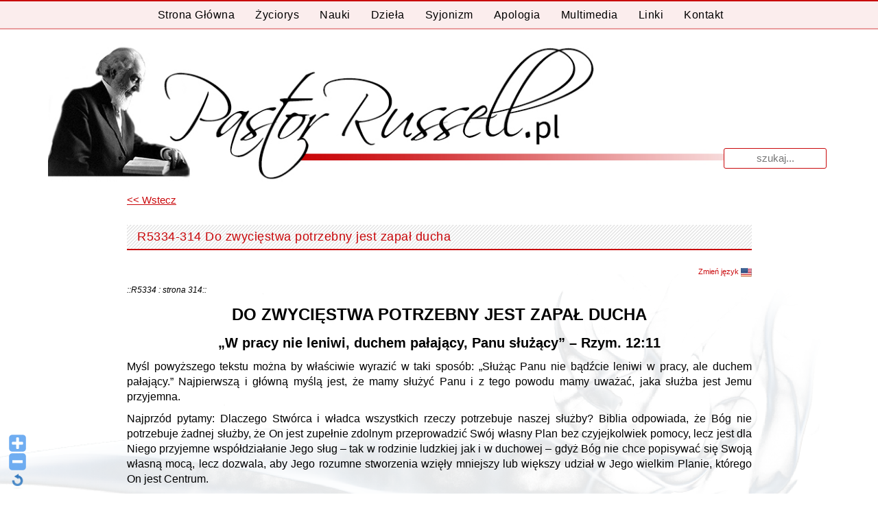

--- FILE ---
content_type: text/html; charset=UTF-8
request_url: http://test.pastorrussell.pl/przedruki-pl/r5334-314-do-zwyciestwa-potrzebny-jest-zapal-ducha/
body_size: 16233
content:
<!DOCTYPE html>
<html lang="pl-PL">
<head>
<meta charset="UTF-8">
<meta name="viewport" content="width=device-width, initial-scale=1">
<title>R5334-314 Do zwycięstwa potrzebny jest zapał ducha - Pastor Russell</title>
<link rel="profile" href="http://gmpg.org/xfn/11">
<link rel="pingback" href="http://test.pastorrussell.pl/xmlrpc.php">
<meta name='robots' content='index, follow, max-image-preview:large, max-snippet:-1, max-video-preview:-1' />

	<!-- This site is optimized with the Yoast SEO plugin v26.7 - https://yoast.com/wordpress/plugins/seo/ -->
	<link rel="canonical" href="http://test.pastorrussell.pl/przedruki-pl/r5334-314-do-zwyciestwa-potrzebny-jest-zapal-ducha/" />
	<meta property="og:locale" content="pl_PL" />
	<meta property="og:type" content="article" />
	<meta property="og:title" content="R5334-314 Do zwycięstwa potrzebny jest zapał ducha - Pastor Russell" />
	<meta property="og:description" content="Zmień język  ::R5334 : strona 314:: Do zwycięstwa potrzebny jest zapał ducha „W pracy nie leniwi, duchem pałający, Panu służący” – Rzym. 12:11 Myśl powyższego tekstu można by właściwie wyrazić w taki sposób: „Służąc Panu nie bądźcie leniwi w pracy, ale duchem pałający.” Najpierwszą i główną myślą jest, że mamy służyć Panu i z tego [&hellip;]" />
	<meta property="og:url" content="http://test.pastorrussell.pl/przedruki-pl/r5334-314-do-zwyciestwa-potrzebny-jest-zapal-ducha/" />
	<meta property="og:site_name" content="Pastor Russell" />
	<meta property="article:modified_time" content="2021-04-02T17:48:54+00:00" />
	<meta property="og:image" content="http://test.pastorrussell.pl/wp-content/uploads/2017/02/United-States-Flag.png" />
	<meta name="twitter:card" content="summary_large_image" />
	<meta name="twitter:label1" content="Szacowany czas czytania" />
	<meta name="twitter:data1" content="10 minut" />
	<script type="application/ld+json" class="yoast-schema-graph">{"@context":"https://schema.org","@graph":[{"@type":"WebPage","@id":"http://test.pastorrussell.pl/przedruki-pl/r5334-314-do-zwyciestwa-potrzebny-jest-zapal-ducha/","url":"http://test.pastorrussell.pl/przedruki-pl/r5334-314-do-zwyciestwa-potrzebny-jest-zapal-ducha/","name":"R5334-314 Do zwycięstwa potrzebny jest zapał ducha - Pastor Russell","isPartOf":{"@id":"https://test.pastorrussell.pl/#website"},"primaryImageOfPage":{"@id":"http://test.pastorrussell.pl/przedruki-pl/r5334-314-do-zwyciestwa-potrzebny-jest-zapal-ducha/#primaryimage"},"image":{"@id":"http://test.pastorrussell.pl/przedruki-pl/r5334-314-do-zwyciestwa-potrzebny-jest-zapal-ducha/#primaryimage"},"thumbnailUrl":"http://test.pastorrussell.pl/wp-content/uploads/2017/02/United-States-Flag.png","datePublished":"2017-06-03T04:58:01+00:00","dateModified":"2021-04-02T17:48:54+00:00","breadcrumb":{"@id":"http://test.pastorrussell.pl/przedruki-pl/r5334-314-do-zwyciestwa-potrzebny-jest-zapal-ducha/#breadcrumb"},"inLanguage":"pl-PL","potentialAction":[{"@type":"ReadAction","target":["http://test.pastorrussell.pl/przedruki-pl/r5334-314-do-zwyciestwa-potrzebny-jest-zapal-ducha/"]}]},{"@type":"ImageObject","inLanguage":"pl-PL","@id":"http://test.pastorrussell.pl/przedruki-pl/r5334-314-do-zwyciestwa-potrzebny-jest-zapal-ducha/#primaryimage","url":"http://test.pastorrussell.pl/wp-content/uploads/2017/02/United-States-Flag.png","contentUrl":"http://test.pastorrussell.pl/wp-content/uploads/2017/02/United-States-Flag.png","width":16,"height":16},{"@type":"BreadcrumbList","@id":"http://test.pastorrussell.pl/przedruki-pl/r5334-314-do-zwyciestwa-potrzebny-jest-zapal-ducha/#breadcrumb","itemListElement":[{"@type":"ListItem","position":1,"name":"Strona główna","item":"http://test.pastorrussell.pl/"},{"@type":"ListItem","position":2,"name":"Przedruki PL","item":"http://test.pastorrussell.pl/przedruki-pl/"},{"@type":"ListItem","position":3,"name":"Dzieła","item":"http://test.pastorrussell.pl/dziela/"},{"@type":"ListItem","position":4,"name":"Zion&#8217;s Watch Tower &#8211; Przedruki (Reprinty)","item":"http://test.pastorrussell.pl/dziela/reprinty/"},{"@type":"ListItem","position":5,"name":"Przedruki 1913","item":"http://test.pastorrussell.pl/dziela/reprinty/reprinty-1913/"},{"@type":"ListItem","position":6,"name":"R5328-0 (305) October 15 1913","item":"http://test.pastorrussell.pl/przedruki-ang/r5338-0-305-october-15-1913/"},{"@type":"ListItem","position":7,"name":"R5334-314 Do zwycięstwa potrzebny jest zapał ducha"}]},{"@type":"WebSite","@id":"https://test.pastorrussell.pl/#website","url":"https://test.pastorrussell.pl/","name":"Pastor Russell","description":"Pastor Charles Taze Russell Bóg Biblia Pismo Święte Chrzest Niebo Piekło Usprawiedliwienie Jezus Chrystus paruzja","potentialAction":[{"@type":"SearchAction","target":{"@type":"EntryPoint","urlTemplate":"https://test.pastorrussell.pl/?s={search_term_string}"},"query-input":{"@type":"PropertyValueSpecification","valueRequired":true,"valueName":"search_term_string"}}],"inLanguage":"pl-PL"}]}</script>
	<!-- / Yoast SEO plugin. -->


<link rel='dns-prefetch' href='//www.google.com' />
<link rel="alternate" type="application/rss+xml" title="Pastor Russell &raquo; Kanał z wpisami" href="http://test.pastorrussell.pl/feed/" />
<link rel="alternate" type="application/rss+xml" title="Pastor Russell &raquo; Kanał z komentarzami" href="http://test.pastorrussell.pl/comments/feed/" />
<link rel="alternate" title="oEmbed (JSON)" type="application/json+oembed" href="http://test.pastorrussell.pl/wp-json/oembed/1.0/embed?url=http%3A%2F%2Ftest.pastorrussell.pl%2Fprzedruki-pl%2Fr5334-314-do-zwyciestwa-potrzebny-jest-zapal-ducha%2F" />
<link rel="alternate" title="oEmbed (XML)" type="text/xml+oembed" href="http://test.pastorrussell.pl/wp-json/oembed/1.0/embed?url=http%3A%2F%2Ftest.pastorrussell.pl%2Fprzedruki-pl%2Fr5334-314-do-zwyciestwa-potrzebny-jest-zapal-ducha%2F&#038;format=xml" />

		<style type="text/css">
			.mistape-test, .mistape_mistake_inner {color: #e20b16 !important;}
			#mistape_dialog h2::before, #mistape_dialog .mistape_action, .mistape-letter-back {background-color: #e20b16 !important; }
			#mistape_reported_text:before, #mistape_reported_text:after {border-color: #e20b16 !important;}
            .mistape-letter-front .front-left {border-left-color: #e20b16 !important;}
            .mistape-letter-front .front-right {border-right-color: #e20b16 !important;}
            .mistape-letter-front .front-bottom, .mistape-letter-back > .mistape-letter-back-top, .mistape-letter-top {border-bottom-color: #e20b16 !important;}
            .mistape-logo svg {fill: #e20b16 !important;}
		</style>
		<style id='wp-img-auto-sizes-contain-inline-css' type='text/css'>
img:is([sizes=auto i],[sizes^="auto," i]){contain-intrinsic-size:3000px 1500px}
/*# sourceURL=wp-img-auto-sizes-contain-inline-css */
</style>
<link rel='stylesheet' id='tp_css-css' href='http://test.pastorrussell.pl/wp-content/plugins/todays-posts/css/ver-styles.css?ver=6.9' type='text/css' media='all' />
<link rel='stylesheet' id='WP-Font-Resizer-style-css' href='http://test.pastorrussell.pl/wp-content/plugins/wp-font-resizer/css/fontResizer.css?ver=6.9' type='text/css' media='all' />
<link rel='stylesheet' id='scap.flashblock-css' href='http://test.pastorrussell.pl/wp-content/plugins/compact-wp-audio-player/css/flashblock.css?ver=6.9' type='text/css' media='all' />
<link rel='stylesheet' id='scap.player-css' href='http://test.pastorrussell.pl/wp-content/plugins/compact-wp-audio-player/css/player.css?ver=6.9' type='text/css' media='all' />
<link rel='stylesheet' id='dymki_style-css' href='http://test.pastorrussell.pl/wp-content/plugins/dymki/zebra_tooltips.css?ver=1.0.14' type='text/css' media='all' />
<link rel='stylesheet' id='dashicons-css' href='http://test.pastorrussell.pl/wp-includes/css/dashicons.min.css?ver=6.9' type='text/css' media='all' />
<link rel='stylesheet' id='theme-my-login-css' href='http://test.pastorrussell.pl/wp-content/plugins/theme-my-login/theme-my-login.css?ver=6.4.16' type='text/css' media='all' />
<style id='wp-emoji-styles-inline-css' type='text/css'>

	img.wp-smiley, img.emoji {
		display: inline !important;
		border: none !important;
		box-shadow: none !important;
		height: 1em !important;
		width: 1em !important;
		margin: 0 0.07em !important;
		vertical-align: -0.1em !important;
		background: none !important;
		padding: 0 !important;
	}
/*# sourceURL=wp-emoji-styles-inline-css */
</style>
<link rel='stylesheet' id='wp-block-library-css' href='http://test.pastorrussell.pl/wp-includes/css/dist/block-library/style.min.css?ver=6.9' type='text/css' media='all' />
<style id='global-styles-inline-css' type='text/css'>
:root{--wp--preset--aspect-ratio--square: 1;--wp--preset--aspect-ratio--4-3: 4/3;--wp--preset--aspect-ratio--3-4: 3/4;--wp--preset--aspect-ratio--3-2: 3/2;--wp--preset--aspect-ratio--2-3: 2/3;--wp--preset--aspect-ratio--16-9: 16/9;--wp--preset--aspect-ratio--9-16: 9/16;--wp--preset--color--black: #000000;--wp--preset--color--cyan-bluish-gray: #abb8c3;--wp--preset--color--white: #ffffff;--wp--preset--color--pale-pink: #f78da7;--wp--preset--color--vivid-red: #cf2e2e;--wp--preset--color--luminous-vivid-orange: #ff6900;--wp--preset--color--luminous-vivid-amber: #fcb900;--wp--preset--color--light-green-cyan: #7bdcb5;--wp--preset--color--vivid-green-cyan: #00d084;--wp--preset--color--pale-cyan-blue: #8ed1fc;--wp--preset--color--vivid-cyan-blue: #0693e3;--wp--preset--color--vivid-purple: #9b51e0;--wp--preset--gradient--vivid-cyan-blue-to-vivid-purple: linear-gradient(135deg,rgb(6,147,227) 0%,rgb(155,81,224) 100%);--wp--preset--gradient--light-green-cyan-to-vivid-green-cyan: linear-gradient(135deg,rgb(122,220,180) 0%,rgb(0,208,130) 100%);--wp--preset--gradient--luminous-vivid-amber-to-luminous-vivid-orange: linear-gradient(135deg,rgb(252,185,0) 0%,rgb(255,105,0) 100%);--wp--preset--gradient--luminous-vivid-orange-to-vivid-red: linear-gradient(135deg,rgb(255,105,0) 0%,rgb(207,46,46) 100%);--wp--preset--gradient--very-light-gray-to-cyan-bluish-gray: linear-gradient(135deg,rgb(238,238,238) 0%,rgb(169,184,195) 100%);--wp--preset--gradient--cool-to-warm-spectrum: linear-gradient(135deg,rgb(74,234,220) 0%,rgb(151,120,209) 20%,rgb(207,42,186) 40%,rgb(238,44,130) 60%,rgb(251,105,98) 80%,rgb(254,248,76) 100%);--wp--preset--gradient--blush-light-purple: linear-gradient(135deg,rgb(255,206,236) 0%,rgb(152,150,240) 100%);--wp--preset--gradient--blush-bordeaux: linear-gradient(135deg,rgb(254,205,165) 0%,rgb(254,45,45) 50%,rgb(107,0,62) 100%);--wp--preset--gradient--luminous-dusk: linear-gradient(135deg,rgb(255,203,112) 0%,rgb(199,81,192) 50%,rgb(65,88,208) 100%);--wp--preset--gradient--pale-ocean: linear-gradient(135deg,rgb(255,245,203) 0%,rgb(182,227,212) 50%,rgb(51,167,181) 100%);--wp--preset--gradient--electric-grass: linear-gradient(135deg,rgb(202,248,128) 0%,rgb(113,206,126) 100%);--wp--preset--gradient--midnight: linear-gradient(135deg,rgb(2,3,129) 0%,rgb(40,116,252) 100%);--wp--preset--font-size--small: 13px;--wp--preset--font-size--medium: 20px;--wp--preset--font-size--large: 36px;--wp--preset--font-size--x-large: 42px;--wp--preset--spacing--20: 0.44rem;--wp--preset--spacing--30: 0.67rem;--wp--preset--spacing--40: 1rem;--wp--preset--spacing--50: 1.5rem;--wp--preset--spacing--60: 2.25rem;--wp--preset--spacing--70: 3.38rem;--wp--preset--spacing--80: 5.06rem;--wp--preset--shadow--natural: 6px 6px 9px rgba(0, 0, 0, 0.2);--wp--preset--shadow--deep: 12px 12px 50px rgba(0, 0, 0, 0.4);--wp--preset--shadow--sharp: 6px 6px 0px rgba(0, 0, 0, 0.2);--wp--preset--shadow--outlined: 6px 6px 0px -3px rgb(255, 255, 255), 6px 6px rgb(0, 0, 0);--wp--preset--shadow--crisp: 6px 6px 0px rgb(0, 0, 0);}:where(.is-layout-flex){gap: 0.5em;}:where(.is-layout-grid){gap: 0.5em;}body .is-layout-flex{display: flex;}.is-layout-flex{flex-wrap: wrap;align-items: center;}.is-layout-flex > :is(*, div){margin: 0;}body .is-layout-grid{display: grid;}.is-layout-grid > :is(*, div){margin: 0;}:where(.wp-block-columns.is-layout-flex){gap: 2em;}:where(.wp-block-columns.is-layout-grid){gap: 2em;}:where(.wp-block-post-template.is-layout-flex){gap: 1.25em;}:where(.wp-block-post-template.is-layout-grid){gap: 1.25em;}.has-black-color{color: var(--wp--preset--color--black) !important;}.has-cyan-bluish-gray-color{color: var(--wp--preset--color--cyan-bluish-gray) !important;}.has-white-color{color: var(--wp--preset--color--white) !important;}.has-pale-pink-color{color: var(--wp--preset--color--pale-pink) !important;}.has-vivid-red-color{color: var(--wp--preset--color--vivid-red) !important;}.has-luminous-vivid-orange-color{color: var(--wp--preset--color--luminous-vivid-orange) !important;}.has-luminous-vivid-amber-color{color: var(--wp--preset--color--luminous-vivid-amber) !important;}.has-light-green-cyan-color{color: var(--wp--preset--color--light-green-cyan) !important;}.has-vivid-green-cyan-color{color: var(--wp--preset--color--vivid-green-cyan) !important;}.has-pale-cyan-blue-color{color: var(--wp--preset--color--pale-cyan-blue) !important;}.has-vivid-cyan-blue-color{color: var(--wp--preset--color--vivid-cyan-blue) !important;}.has-vivid-purple-color{color: var(--wp--preset--color--vivid-purple) !important;}.has-black-background-color{background-color: var(--wp--preset--color--black) !important;}.has-cyan-bluish-gray-background-color{background-color: var(--wp--preset--color--cyan-bluish-gray) !important;}.has-white-background-color{background-color: var(--wp--preset--color--white) !important;}.has-pale-pink-background-color{background-color: var(--wp--preset--color--pale-pink) !important;}.has-vivid-red-background-color{background-color: var(--wp--preset--color--vivid-red) !important;}.has-luminous-vivid-orange-background-color{background-color: var(--wp--preset--color--luminous-vivid-orange) !important;}.has-luminous-vivid-amber-background-color{background-color: var(--wp--preset--color--luminous-vivid-amber) !important;}.has-light-green-cyan-background-color{background-color: var(--wp--preset--color--light-green-cyan) !important;}.has-vivid-green-cyan-background-color{background-color: var(--wp--preset--color--vivid-green-cyan) !important;}.has-pale-cyan-blue-background-color{background-color: var(--wp--preset--color--pale-cyan-blue) !important;}.has-vivid-cyan-blue-background-color{background-color: var(--wp--preset--color--vivid-cyan-blue) !important;}.has-vivid-purple-background-color{background-color: var(--wp--preset--color--vivid-purple) !important;}.has-black-border-color{border-color: var(--wp--preset--color--black) !important;}.has-cyan-bluish-gray-border-color{border-color: var(--wp--preset--color--cyan-bluish-gray) !important;}.has-white-border-color{border-color: var(--wp--preset--color--white) !important;}.has-pale-pink-border-color{border-color: var(--wp--preset--color--pale-pink) !important;}.has-vivid-red-border-color{border-color: var(--wp--preset--color--vivid-red) !important;}.has-luminous-vivid-orange-border-color{border-color: var(--wp--preset--color--luminous-vivid-orange) !important;}.has-luminous-vivid-amber-border-color{border-color: var(--wp--preset--color--luminous-vivid-amber) !important;}.has-light-green-cyan-border-color{border-color: var(--wp--preset--color--light-green-cyan) !important;}.has-vivid-green-cyan-border-color{border-color: var(--wp--preset--color--vivid-green-cyan) !important;}.has-pale-cyan-blue-border-color{border-color: var(--wp--preset--color--pale-cyan-blue) !important;}.has-vivid-cyan-blue-border-color{border-color: var(--wp--preset--color--vivid-cyan-blue) !important;}.has-vivid-purple-border-color{border-color: var(--wp--preset--color--vivid-purple) !important;}.has-vivid-cyan-blue-to-vivid-purple-gradient-background{background: var(--wp--preset--gradient--vivid-cyan-blue-to-vivid-purple) !important;}.has-light-green-cyan-to-vivid-green-cyan-gradient-background{background: var(--wp--preset--gradient--light-green-cyan-to-vivid-green-cyan) !important;}.has-luminous-vivid-amber-to-luminous-vivid-orange-gradient-background{background: var(--wp--preset--gradient--luminous-vivid-amber-to-luminous-vivid-orange) !important;}.has-luminous-vivid-orange-to-vivid-red-gradient-background{background: var(--wp--preset--gradient--luminous-vivid-orange-to-vivid-red) !important;}.has-very-light-gray-to-cyan-bluish-gray-gradient-background{background: var(--wp--preset--gradient--very-light-gray-to-cyan-bluish-gray) !important;}.has-cool-to-warm-spectrum-gradient-background{background: var(--wp--preset--gradient--cool-to-warm-spectrum) !important;}.has-blush-light-purple-gradient-background{background: var(--wp--preset--gradient--blush-light-purple) !important;}.has-blush-bordeaux-gradient-background{background: var(--wp--preset--gradient--blush-bordeaux) !important;}.has-luminous-dusk-gradient-background{background: var(--wp--preset--gradient--luminous-dusk) !important;}.has-pale-ocean-gradient-background{background: var(--wp--preset--gradient--pale-ocean) !important;}.has-electric-grass-gradient-background{background: var(--wp--preset--gradient--electric-grass) !important;}.has-midnight-gradient-background{background: var(--wp--preset--gradient--midnight) !important;}.has-small-font-size{font-size: var(--wp--preset--font-size--small) !important;}.has-medium-font-size{font-size: var(--wp--preset--font-size--medium) !important;}.has-large-font-size{font-size: var(--wp--preset--font-size--large) !important;}.has-x-large-font-size{font-size: var(--wp--preset--font-size--x-large) !important;}
/*# sourceURL=global-styles-inline-css */
</style>

<style id='classic-theme-styles-inline-css' type='text/css'>
/*! This file is auto-generated */
.wp-block-button__link{color:#fff;background-color:#32373c;border-radius:9999px;box-shadow:none;text-decoration:none;padding:calc(.667em + 2px) calc(1.333em + 2px);font-size:1.125em}.wp-block-file__button{background:#32373c;color:#fff;text-decoration:none}
/*# sourceURL=/wp-includes/css/classic-themes.min.css */
</style>
<link rel='stylesheet' id='bb-tcs-editor-style-shared-css' href='http://test.pastorrussell.pl/wp-content/themes/white/editor-style-shared.css' type='text/css' media='all' />
<link rel='stylesheet' id='contact-form-7-css' href='http://test.pastorrussell.pl/wp-content/plugins/contact-form-7/includes/css/styles.css?ver=6.1.4' type='text/css' media='all' />
<link rel='stylesheet' id='mooberry-book-manager-base-public-css' href='http://test.pastorrussell.pl/wp-content/plugins/mbm-base/public/css/mbm-base-public.css?ver=5.10' type='text/css' media='all' />
<link rel='stylesheet' id='mooberry-book-manager-base-retailer-buttons-public-css' href='http://test.pastorrussell.pl/wp-content/plugins/mbm-base/includes/css/retailer-buttons.css?ver=5.10' type='text/css' media='all' />
<link rel='stylesheet' id='mooberry-book-manager-base-books-public-css' href='http://test.pastorrussell.pl/wp-content/plugins/mbm-base/includes/css/book.css?ver=5.10' type='text/css' media='all' />
<link rel='stylesheet' id='mooberry-book-manager-base-book-grid-public-css' href='http://test.pastorrussell.pl/wp-content/plugins/mbm-base/includes/css/book-grid.css?ver=5.10' type='text/css' media='all' />
<link rel='stylesheet' id='mistape-front-css' href='http://test.pastorrussell.pl/wp-content/plugins/mistape/assets/css/mistape-front.css?ver=1.3.9' type='text/css' media='all' />
<link rel='stylesheet' id='white-style-css' href='http://test.pastorrussell.pl/wp-content/themes/white/style.css?ver=6.0.0' type='text/css' media='all' />
<link rel='stylesheet' id='font-awesome-css' href='http://test.pastorrussell.pl/wp-content/themes/white/assets/frameworks/font-awesome/css/font-awesome.min.css?ver=6.9' type='text/css' media='all' />
<link rel='stylesheet' id='bootstrap-style-css' href='http://test.pastorrussell.pl/wp-content/themes/white/assets/frameworks/bootstrap/css/bootstrap.min.css?ver=6.9' type='text/css' media='all' />
<link rel='stylesheet' id='bxslider-style-css' href='http://test.pastorrussell.pl/wp-content/themes/white/assets/css/bxslider.css?ver=6.9' type='text/css' media='all' />
<link rel='stylesheet' id='white-theme-structure-css' href='http://test.pastorrussell.pl/wp-content/themes/white/assets/css/main.css?ver=6.0.0' type='text/css' media='all' />
<link rel='stylesheet' id='white-theme-style-css' href='http://test.pastorrussell.pl/wp-content/themes/white/assets/css/theme.css?ver=6.9' type='text/css' media='all' />
<link rel='stylesheet' id='tablepress-default-css' href='http://test.pastorrussell.pl/wp-content/tablepress-combined.min.css?ver=20' type='text/css' media='all' />
<link rel='stylesheet' id='gmedia-global-frontend-css' href='http://test.pastorrussell.pl/wp-content/plugins/grand-media/assets/gmedia.global.front.css?ver=1.15.0' type='text/css' media='all' />
<link rel='stylesheet' id='wpgdprc-front-css-css' href='http://test.pastorrussell.pl/wp-content/plugins/wp-gdpr-compliance/Assets/css/front.css?ver=1707777891' type='text/css' media='all' />
<style id='wpgdprc-front-css-inline-css' type='text/css'>
:root{--wp-gdpr--bar--background-color: #000000;--wp-gdpr--bar--color: #ffffff;--wp-gdpr--button--background-color: #000000;--wp-gdpr--button--background-color--darken: #000000;--wp-gdpr--button--color: #ffffff;}
/*# sourceURL=wpgdprc-front-css-inline-css */
</style>
<script type="text/javascript" src="http://test.pastorrussell.pl/wp-includes/js/jquery/jquery.min.js?ver=3.7.1" id="jquery-core-js"></script>
<script type="text/javascript" src="http://test.pastorrussell.pl/wp-includes/js/jquery/jquery-migrate.min.js?ver=3.4.1" id="jquery-migrate-js"></script>
<script type="text/javascript" src="http://test.pastorrussell.pl/wp-content/plugins/wp-font-resizer/js/fontResizer.js?ver=6.9" id="WP-Font-Resizer-script-js"></script>
<script type="text/javascript" src="http://test.pastorrussell.pl/wp-content/plugins/compact-wp-audio-player/js/soundmanager2-nodebug-jsmin.js?ver=6.9" id="scap.soundmanager2-js"></script>
<script type="text/javascript" src="http://test.pastorrussell.pl/wp-content/plugins/table-creator/public/assets/js/datatables.min.js?ver=2.3.0" id="attc-datatable-js-js"></script>
<script type="text/javascript" src="http://test.pastorrussell.pl/wp-content/plugins/mbm-base/public/js/mbm-base-public.js?ver=5.10" id="mooberry-book-manager-base-public-js"></script>
<script type="text/javascript" src="http://test.pastorrussell.pl/wp-content/plugins/mbm-base/includes/js/book.js?ver=5.10" id="mooberry-book-manager-base-books-public-js"></script>
<script type="text/javascript" src="http://test.pastorrussell.pl/wp-content/plugins/mbm-base/includes/js/book-grid.js?ver=5.10" id="mooberry-book-manager-base-book-grid-public-js"></script>
<script type="text/javascript" src="https://www.google.com/recaptcha/api.js?hl=pl-PL&amp;ver=6.9" id="recaptcha-js"></script>
<script type="text/javascript" src="http://test.pastorrussell.pl/wp-content/themes/white/assets/frameworks/bootstrap/js/bootstrap.min.js?ver=6.9" id="bootstrap-js-js"></script>
<script type="text/javascript" src="http://test.pastorrussell.pl/wp-content/themes/white/assets/js/bxslider.min.js?ver=6.9" id="bxslider-js-js"></script>
<script type="text/javascript" src="http://test.pastorrussell.pl/wp-content/themes/white/assets/js/transit.min.js?ver=6.9" id="transit-js-js"></script>
<script type="text/javascript" src="http://test.pastorrussell.pl/wp-includes/js/hoverIntent.min.js?ver=1.10.2" id="hoverIntent-js"></script>
<script type="text/javascript" src="http://test.pastorrussell.pl/wp-content/themes/white/assets/js/custom.js?ver=6.0.0" id="custom-js-js"></script>
<script type="text/javascript" id="wpgdprc-front-js-js-extra">
/* <![CDATA[ */
var wpgdprcFront = {"ajaxUrl":"http://test.pastorrussell.pl/wp-admin/admin-ajax.php","ajaxNonce":"249f9b1295","ajaxArg":"security","pluginPrefix":"wpgdprc","blogId":"1","isMultiSite":"","locale":"pl_PL","showSignUpModal":"","showFormModal":"","cookieName":"wpgdprc-consent","consentVersion":"","path":"/","prefix":"wpgdprc"};
//# sourceURL=wpgdprc-front-js-js-extra
/* ]]> */
</script>
<script type="text/javascript" src="http://test.pastorrussell.pl/wp-content/plugins/wp-gdpr-compliance/Assets/js/front.min.js?ver=1707777891" id="wpgdprc-front-js-js"></script>
<link rel="https://api.w.org/" href="http://test.pastorrussell.pl/wp-json/" /><link rel="EditURI" type="application/rsd+xml" title="RSD" href="http://test.pastorrussell.pl/xmlrpc.php?rsd" />
<meta name="generator" content="WordPress 6.9" />
<link rel='shortlink' href='http://test.pastorrussell.pl/?p=34982' />

<!-- <meta name="GmediaGallery" version="1.24.1/1.8.0" license="" /> -->
<meta name="generator" content="Redux 4.5.9.1" /><script></script><style>                                            #top-bar #masthead .site-title { margin-bottom: -10px; }</style></head>
<body class="wp-singular reprinty_pl-template reprinty_pl-template-page-apologia reprinty_pl-template-page-apologia-php single single-reprinty_pl postid-34982 wp-theme-white group-blog">
<div id="top-bar">

	<div id="top-nav">
		<nav id="site-navigation" class="main-navigation col-md-12" role="navigation">
			<h1 class="menu-toggle">
				<span class="hamburger" aria-hidden="true"></span>
				Menu</h1>
			<a class="skip-link screen-reader-text" href="#content">Przeskocz do treści</a>
			
			<div class="menu-menu-glowne-container"><ul id="menu-menu-glowne" class="menu"><li id="menu-item-36" class="menu-item menu-item-type-post_type menu-item-object-page menu-item-home menu-item-36"><a href="http://test.pastorrussell.pl/"> Strona główna</a></li>
<li id="menu-item-35" class="menu-item menu-item-type-post_type menu-item-object-page menu-item-35"><a href="http://test.pastorrussell.pl/zyciorys/">Życiorys</a></li>
<li id="menu-item-1994" class="menu-item menu-item-type-post_type menu-item-object-page menu-item-1994"><a href="http://test.pastorrussell.pl/nauki/">Nauki</a></li>
<li id="menu-item-34" class="menu-item menu-item-type-post_type menu-item-object-page menu-item-has-children menu-item-34"><a href="http://test.pastorrussell.pl/dziela/">Dzieła</a>
<ul class="sub-menu">
	<li id="menu-item-1549" class="menu-item menu-item-type-post_type menu-item-object-page menu-item-1549"><a href="http://test.pastorrussell.pl/dziela/ksiazki/">Książki</a></li>
	<li id="menu-item-3190" class="menu-item menu-item-type-post_type menu-item-object-page menu-item-3190"><a href="http://test.pastorrussell.pl/dziela/inne-publikacje/">Inne Publikacje</a></li>
	<li id="menu-item-54" class="menu-item menu-item-type-post_type menu-item-object-page menu-item-54"><a href="http://test.pastorrussell.pl/dziela/ksiazka-pytan-i-odpowiedzi/">Zbiór Pytań i Odpowiedzi</a></li>
	<li id="menu-item-1908" class="menu-item menu-item-type-post_type menu-item-object-page menu-item-1908"><a href="http://test.pastorrussell.pl/dziela/reprinty/">Zion&#8217;s Watch Tower – Przedruki (Reprinty)</a></li>
</ul>
</li>
<li id="menu-item-33" class="menu-item menu-item-type-post_type menu-item-object-page menu-item-33"><a href="http://test.pastorrussell.pl/syjonizm/">Syjonizm</a></li>
<li id="menu-item-32" class="menu-item menu-item-type-post_type menu-item-object-page menu-item-32"><a href="http://test.pastorrussell.pl/apologia/">Apologia</a></li>
<li id="menu-item-31" class="menu-item menu-item-type-post_type menu-item-object-page menu-item-has-children menu-item-31"><a href="http://test.pastorrussell.pl/multimedia/">Multimedia</a>
<ul class="sub-menu">
	<li id="menu-item-2005" class="menu-item menu-item-type-post_type menu-item-object-page menu-item-2005"><a href="http://test.pastorrussell.pl/multimedia/pastor-charles-taze-russell-filmy/">Filmy</a></li>
	<li id="menu-item-10498" class="menu-item menu-item-type-custom menu-item-object-custom menu-item-10498"><a href="http://test.pastorrussell.pl/multimedia/galeria/pastor-charles-taze-russell-zdjecia/">Zdjęcia</a></li>
</ul>
</li>
<li id="menu-item-2684" class="menu-item menu-item-type-post_type menu-item-object-page menu-item-2684"><a href="http://test.pastorrussell.pl/linki/">Linki</a></li>
<li id="menu-item-29" class="menu-item menu-item-type-post_type menu-item-object-page menu-item-29"><a href="http://test.pastorrussell.pl/kontakt/">Kontakt</a></li>
</ul></div>		</nav><!-- #site-navigation -->	
	</div>
	
	<div class="container">	

		<header id="masthead" class="site-header col-md-12" role="banner">	
<form role="search" method="get" class="row search-form" action="http://test.pastorrussell.pl/">
	<div class="search-form-top">
	<label>
		<span class="screen-reader-text">Wyniki dla:</span>
		<input type="text" class="search-field" placeholder="Szukaj..." value="" name="s">
	</label>
	</div>
</form>
			<div class="site-branding">
					
					
					<h1 class="site-title"><a href="http://test.pastorrussell.pl/" rel="home"><img src="http://test.pastorrussell.pl/wp-content/themes/white/images/ruchmisyjny.jpg" /><?php// bloginfo( 'name' ); ?></a></h1>
					
			</div>
		</header><!-- #masthead -->
		
		<!--
		<div id="right-head" class="col-md-6">
			<?php// get_template_part('searchform', 'top') ?>
			
									<div id="social-icons" class="col-md-12 col-sm-12">
							<?php// get_template_part('social', 'fa'); ?>
						</div>
					<?php// endif;
					//else : ?>
						<div id="social-icons" class="col-md-12 col-sm-12">
							<?php// get_template_part('defaults/social', 'default'); ?>
						</div>		</div>
		-->
		
	</div><!--.container-->
</div><!--#top-bar-->

<div id="page" class="hfeed site container">

	
	
	<div id="content" class="site-content">
	<div id="primary-mono" class="content-area col-md-8" style="width:80%; margin-left:10%;">
			<main id="main" class="site-main" role="main">

			
				﻿<a name="top"></a>	
<article id="post-34982" class="page post-34982 reprinty_pl type-reprinty_pl status-publish hentry">
	<div style="text-align: left;">	
		        <a href="http://test.pastorrussell.pl" style="text-decoration: underline;">&lt;&lt;&nbsp;Wstecz</a><br></div>
	<header class="entry-header">
		<h1 class="entry-title test2"><span>R5334-314 Do zwycięstwa potrzebny jest zapał ducha</span></h1>
	</header><!-- .entry-header -->

	<div class="entry-content">
		<p style="text-align: right; font-size: 11px;"><a href="http://test.pastorrussell.pl/przedruki-ang/r5334-314-fervency-of-spirit-necessary-to-overcoming/" target="_blank" rel="noopener noreferrer">Zmień język <img decoding="async" src="http://test.pastorrussell.pl/wp-content/uploads/2017/02/United-States-Flag.png" border="0" /></a></p>
<p class="ZnacznikStrony" style="font-size: 12px; font-family: Arial, Helvetica, sans-serif; text-align: justify; font-style: italic;">::R5334 : strona 314::</p>
<p class="Tytul" style="font-size: 24px; font-family: Arial, Helvetica, sans-serif; text-align: center; font-weight: bold; text-transform: uppercase;">Do zwycięstwa potrzebny jest zapał ducha</p>
<p class="ZlotyTekst" style="font-size: 20px; font-family: Arial, Helvetica, sans-serif; text-align: center; font-weight: bold;">„W pracy nie leniwi, duchem pałający, Panu służący” – Rzym. 12:11</p>
<p class="TrescArtykulu" style="font-size: 16px; font-family: Arial, Helvetica, sans-serif; text-align: justify;">Myśl powyższego tekstu można by właściwie wyrazić w taki sposób: „Służąc Panu nie bądźcie leniwi w pracy, ale duchem pałający.” Najpierwszą i główną myślą jest, że mamy służyć Panu i z tego powodu mamy uważać, jaka służba jest Jemu przyjemna.</p>
<p class="TrescArtykulu" style="font-size: 16px; font-family: Arial, Helvetica, sans-serif; text-align: justify;">Najprzód pytamy: Dlaczego Stwórca i władca wszystkich rzeczy potrzebuje naszej służby? Biblia odpowiada, że Bóg nie potrzebuje żadnej służby, że On jest zupełnie zdolnym przeprowadzić Swój własny Plan bez czyjejkolwiek pomocy, lecz jest dla Niego przyjemne współdziałanie Jego sług – tak w rodzinie ludzkiej jak i w duchowej – gdyż Bóg nie chce popisywać się Swoją własną mocą, lecz dozwala, aby Jego rozumne stworzenia wzięły mniejszy lub większy udział w Jego wielkim Planie, którego On jest Centrum.</p>
<p class="TrescArtykulu" style="font-size: 16px; font-family: Arial, Helvetica, sans-serif; text-align: justify;">Jest to w szczególności prawdą względem ziemi. Bóg dozwolił Szatanowi wprowadzić zamęt i nieład, dozwolił, aby grzech wszedł i wydał swoje owoce, aby tym dobitniej wykazać pewne wielkie zasady rządzące wszechświatem według pewnych niezmiennych praw. Ktokolwiek gwałci zasady sprawiedliwości naraża się na przykre doświadczenia, ponieważ grzech każdego pokala i jest zaraźliwy. To, co na razie zdaje się świadczyć o bezsilności Bożej w opanowaniu grzechu i złych wpływów, okaże się ostatecznie w zupełnie innym świetle – ujawni Jego Sprawiedliwość, Mądrość, Miłość i Moc.</p>
<p class="TrescArtykulu" style="font-size: 16px; font-family: Arial, Helvetica, sans-serif; text-align: justify;">Tak jak wielkie przedsiębiorstwo mogłoby powiedzieć: Nam nie potrzeba więcej kapitału, lecz zatrzymamy nadwyżkę udziałów (akcji), które rozdzielimy pomiędzy naszych pracowników, aby każdy z nich mógł być złączony z naszym interesem – by miał udział w interesie; tak Bóg używa kapitału (służby) Swych stworzeń, chociaż ma pod dostatkiem własnego. Przeto Bóg ułożył Swój Plan tak, jakim on jest.</p>
<p class="TrescArtykulu" style="font-size: 16px; font-family: Arial, Helvetica, sans-serif; text-align: justify;">W Boskim Planie, Logos miał otrzymać pierwszą sposobność by stać się Zbawicielem człowieka i doprowadzić sprawy ziemskie do zupełnej doskonałości. Bóg sprawę tę tak ułożył, że na odkupienie ludzkości potrzeba było śmierci, ponieważ karą nałożoną na pierwszego człowieka była śmierć. Z pewnością, że Bóg mógł nałożyć inną karę. Za pierwsze nieposłuszeństwo mógł był nałożyć dziesięć lat niełaski, lub jakąkolwiek inną karę, lecz Bóg postąpił inaczej. On nałożył karę śmierci. Później Bóg zaproponował wielkiemu Logosowi, że jeżeli podejmie się przeprowadzić Jego Plan, aby złożyć okup za Adama i jego rodzaj, kosztem Swego życia, to On obdarzy Go jeszcze większą chwałą.</p>
<p class="TrescArtykulu" style="font-size: 16px; font-family: Arial, Helvetica, sans-serif; text-align: justify;">Logos, przyjąwszy tę propozycję, opuścił chwałę, którą miał u Ojca, uniżył się, stał się człowiekiem i umarł haniebną śmiercią na krzyżu. „Dlatego też Bóg nader Go wywyższył”. W taki to sposób, naszemu Panu Jezusowi było dozwolone współdziałać z Bogiem. Wymaganą była od Niego wierność i gorliwość, czyli zapał w duchu. O Nim czytamy: „Gorliwość domu twego zżarła mię”. On miał ofiarować samego Siebie, a nie szukać własnej chwały.</p>
<p class="TrescArtykulu" style="font-size: 16px; font-family: Arial, Helvetica, sans-serif; text-align: justify;">Różne obrazy i figury wskazywały na to – zanim On przyszedł na świat. Jako Mojżesz wywyższył węża na puszczy tak miał być wywyższony (zawieszony na drzewie) Syn Człowieczy, itp. Aby mógł przejść przez te wszystkie srogie doświadczenia na ziemi, nasz Pan potrzebował wiele pałającego ducha. Potrzebował też mieć silną wiarę w Ojca i mocne przywiązanie do Niego. Fakt, że On przezwyciężył wszystkie trudności dowodzi, że był wierny i duchem pałający.</p>
<p class="Podtytul" style="font-size: 16px; font-family: Arial, Helvetica, sans-serif; text-align: center; font-weight: bold; text-transform: uppercase;">KTO SIĘ OSTOI?</p>
<p class="TrescArtykulu" style="font-size: 16px; font-family: Arial, Helvetica, sans-serif; text-align: justify;">Plan naszego Niebiańskiego Ojca jest nawet obszerniejszy niż to. Bóg uplanował, aby Jezus miał współuczestników. Przeto Apostoł oświadczył, że jak Bóg przejrzał naszego Pana Jezusa, jako wielkiego Pasterza owiec, tak przejrzał i nas w Nim – z Nim. Jeżeli tedy jesteśmy uczestnikami Jego cierpień w obecnym czasie, będziemy uczestnikami Jego chwały w przyszłości. To było postanowione w Boskim Planie jeszcze przed założeniem świata.</p>
<p class="TrescArtykulu" style="font-size: 16px; font-family: Arial, Helvetica, sans-serif; text-align: justify;">Ten zarys Planu rozpoczął się rozwijać od Pięćdziesiątnicy. Ci, co już uwierzyli w Boga, jako Onego wielkiego Zbawiciela i których serca skierowały się do Pana, nie mogli być w zupełności przyjęci prędzej aż Jezus wstąpił do nieba i zastosował zasługę Swej ofiary za nich. Duch Święty zstąpił na wiernych w dniu Zielonych Świąt. Tam dostąpili przywileju rozpoczęcia służby Bożej – służby, która według Boskiego zarządzenia jest potrzebna. Bóg mógłby urządzić tak, że służby tej nie byłoby potrzeba, lecz On tego nie uczynił – On zarządził, aby była sprawowana. Bóg zamierzył, aby świadectwo było dane światu, by był wybrany lud imieniowi Jego i aby ci, co świadectwo to wydadzą, dowiedli swej wierności w próbach i doświadczeniach, jakie ich spotkają.</p>
<p class="TrescArtykulu" style="font-size: 16px; font-family: Arial, Helvetica, sans-serif; text-align: justify;">Ojciec szuka takich chwalców, którzy by Go chwalili w duchu i w Prawdzie. Dlatego też dopuszcza, aby różne przeciwności ze strony ciała, świata i onego Przeciwnika, czyniły drogę żywota wąską, tak, aby tylko ci, co są duchem pałający mogli znieść próbę. Inni do dzieła tego się nie przyłączą, albo przyłączywszy się, po pewnym czasie odpadną, oświadczając, że to jest za trudne. Tacy będą mówić wszystko złe na prawdziwych sług Bożych, nazywając ich obłudnikami, itp. Bóg nie pobudza Przeciwników, aby to czynili, lecz dopuszcza na to, nie dlatego że nie mógłby temu zaradzić, ale dlatego że próbuje tych co są naśladowcami Jezusa, w tej Wybranej klasie nie życzy sobie mieć innych jak tylko duchem pałających. Z tego też powodu jest ta służba i połączone z nią trudności.</p>
<p class="Podtytul" style="font-size: 16px; font-family: Arial, Helvetica, sans-serif; text-align: center; font-weight: bold; text-transform: uppercase;">PRZYCZYNA PRZECIWNOŚCI</p>
<p class="TrescArtykulu" style="font-size: 16px; font-family: Arial, Helvetica, sans-serif; text-align: justify;">Największą pracą w życiu tych, co chcą chwalić Pana i Jemu służyć jest, służyć braciom i Prawdzie. Ci żołnierze krzyża mają podtrzymywać wszystko,</p>
<p class="ZnacznikStrony" style="font-size: 12px; font-family: Arial, Helvetica, sans-serif; text-align: justify; font-style: italic;">::R5334 : strona 315::</p>
<p class="TrescArtykulu" style="font-size: 16px; font-family: Arial, Helvetica, sans-serif; text-align: justify;">co jest sprawiedliwe i prawdziwe. Tym rzeczom mają dać swoje uznanie, innym zaś, brak uznania. Takie stanowisko sprowadza przeciwności ze strony ciała, świata i onego Przeciwnika.</p>
<p class="TrescArtykulu" style="font-size: 16px; font-family: Arial, Helvetica, sans-serif; text-align: justify;">Chrześcijanie stali się umarłymi dla świata a żywymi Bogu. Będąc tedy przyjęci i uznani za członków Ciała Chrystusowego, ich najgłówniejszą pracą jest służba Panu, braciom i Prawdzie. Każdy z poświęconych ma być zajęty tą pracą, odpowiednio do swoich zdolności i sposobności. Jego najprzedniejszą myślą i pragnieniem ma być – służyć Panu. Ma on też być duchem pałający, a nie obojętny lub letni. Jak Pan Jezus był duchem pałający, takimi i my powinniśmy być. Gorliwość ku Bogu i Jego zarządzeniom, strawiła życie naszego Pana. Tak samo powinno być z tymi, którzy służą Bogu – którzy naśladują Jezusa. Służba Boża powinna być najgłówniejszą pracą ludu Bożego.</p>
<p class="ZnacznikStrony" style="font-size: 12px; font-family: Arial, Helvetica, sans-serif; text-align: justify; font-style: italic;">::R5335 : strona 315::</p>
<p class="Podtytul" style="font-size: 16px; font-family: Arial, Helvetica, sans-serif; text-align: center; font-weight: bold; text-transform: uppercase;">JAK ODKUPYWAĆ CZAS</p>
<p class="TrescArtykulu" style="font-size: 16px; font-family: Arial, Helvetica, sans-serif; text-align: justify;">Dla osiągnięcia naszych potrzeb życiowych musimy mieć jakieś zajęcie. Także i to Bóg tak zrządził w celu wypróbowania naszej wierności. Więcej nawet, ponieważ cielesną pracą zajęci są także inni ludzie, zarabiając na swoje potrzeby i wygody, my jesteśmy zniewoleni z nimi współzawodniczyć do pewnego stopnia. Wiedząc jednak o tym, że mamy pewną zacniejszą pracę, powinniśmy się starać, aby te cielesne rzeczy, na ile to możebne ukracać, by tym sposobem mieć więcej czasu do Pańskiej służby. Stara ambicja pożądająca, jak najwięcej ziemskich rzeczy, będzie nas pobudzać do skarbienia sobie skarbów ziemskich, lecz nadzieja wystawiona nam w Ewangelii pobudza nas do skarbienia skarbów w Niebie, „gdzie ani mól ani rdza psuje”.</p>
<p class="TrescArtykulu" style="font-size: 16px; font-family: Arial, Helvetica, sans-serif; text-align: justify;">Dlatego ta klasa zadowala się możliwie najmniejszymi wygodami doczesnymi, by tym sposobem mogła poświęcać jak najwięcej czasu i energii na służbę Bogu. Im więcej ktoś to czyni, tym więcej staje się przypodobanym obrazowi miłego Syna Bożego. Jeżeli tedy ktoś zajmuje się pracą ciesielską – jaką zajmował się Jezus w Swej młodości – powinien sobie powiedzieć: Ja muszę ograniczyć swoje ziemskie interesy tak abym mógł mieć jak najwięcej czasu na sprawy Pańskie – duchowe. Kto tak sprawę Bożą traktuje ten mało będzie dbał o ziemskie wygody i rozkosze. W porównaniu do przyszłej chwały, ziemskie rzeczy będzie on uważał coraz więcej za marność i śmiecie.</p>
<p class="TrescArtykulu" style="font-size: 16px; font-family: Arial, Helvetica, sans-serif; text-align: justify;">Im więcej napełniamy się Prawdą, tym więcej będziemy się starać o pałającego ducha – tym więcej czasu, talentów i energii będziemy poświęcać na służenie Panu. Nie myślimy, aby Pan życzył Sobie, abyśmy byli troskliwymi o ziemskie rzeczy i na nie tracili drogi czas. Na przykład, ktoś mógłby myśleć: Ja będę się starał, aby swój dom utrzymywać tak jakby dla Pana. Tak myśląc mógłby poświęcać za wiele czasu na różne sprawy i upiększenia około swego domu. Nie zapominajmy, więc że Bóg zaprosił nas abyśmy starali się o lepsze rzeczy i nie zwracali za dużo uwagi i czasu na różnego rodzaju upiększenia swej osoby lub swego domu. Kto poświęca za dużo czasu na domowe lub jakiekolwiek ziemskie sprawy, dowodzi, że nie ocenił należycie przywileju Pańskiej służby.</p>
<p class="TrescArtykulu" style="font-size: 16px; font-family: Arial, Helvetica, sans-serif; text-align: justify;">Patrząc w około siebie widzimy jak wiele potrzeba wszystkim ludziom, a tak samo Domownikom Wiary. Czego im potrzeba? Potrzeba im Prawdy. A Prawda ma być głoszona światu, w obecnym czasie. Tak, tym, którzy mają uszy do słuchania. Kto powściąga swój umysł od rzeczy doczesnych i kieruje go na duchowe, otrzymuje pewne zadowolenie i błogosławieństwo. Wolelibyśmy raczej być bez żadnych wygód doczesnych żeby tylko mieć tę prawdę. Wolelibyśmy stracić wszystko inne aniżeli stracić naszą istotę (duszę).</p>
<p class="TrescArtykulu" style="font-size: 16px; font-family: Arial, Helvetica, sans-serif; text-align: justify;">Gdyby wszystko było nam zabrane i pozostalibyśmy bez grosza na świecie, bylibyśmy jeszcze bogatymi w Bogu, posiadając Prawdę. Widzimy, więc wszyscy jesteśmy w potrzebie tej mądrości i znajomości. Wiedząc o tym, czy możemy być obojętni pod względem opowiadania przymiotów Tego, który nas powołał z ciemności do przedziwnej Swojej światłości? Tak, więc Bóg ułożył tę sprawę, aby wszyscy, co wierzą i stają się dziećmi Bożymi mogli mieć udział w Jego wielkim dziele. Wiedząc o tym, rzeczy te stają się próbą naszej wierności i miłości. Pan patrzy na nas, aby zobaczyć, do jakiego stopnia znajduje się u nas ten charakter i według tego uzna nas za godnych lub niegodnych uczestnictwa w zaszczytnej pracy poza zasłoną.</p>
<p class="TrescArtykulu" style="font-size: 16px; font-family: Arial, Helvetica, sans-serif; text-align: center;">====================</p>
<p class="01TrescArtykulu TrescArtykulu ZnakArtykulu" style="font-size: 14px; font-family: Arial,Helvetica,sans-serif; text-align: right; font-style: italic;">&#8212; 15 października 1913 r. &#8212;</p>
<div style="display:none;" class=tpdv><h3 style="font-size:; color:;">Dzisiejsza Manna</h3><ul><li ><div class="tdppCont"><a style="color:;font-size:;" href="http://test.pastorrussell.pl/manna/styczen-18/">18 stycznia</a><br /><div style="color:;font-size:;"><p style="text-align: center;"><strong>W pracy nie leniwi, duchem pałający, Panu służący – Rzym. 12:11</strong></p>
<p> <a href="http://test.pastorrussell.pl/manna/styczen-18/" class="more-link">...czytaj więcej →</a></p></div></div></li></ul></div>			</div><!-- .entry-content -->
		<div style="text-align: right;">
		<br><br>
            ?>
            <a href="http://test.pastorrussell.pl" style="text-decoration: underline;">Wstecz</a> | <a href="#top" style="text-decoration: underline;">Do góry</a></div>
</article><!-- #post-## -->

								

			
		</main><!-- #main -->
	</div><!-- #primary -->

	<div id="secondary" class="widget-area col-md-4" role="complementary">
			</div><!-- #secondary -->

	</div><!-- #content -->
</div><!-- #page -->

 
<footer id="colophon" class="site-footer" role="contentinfo">
	<div class="container">
		<div class="site-info col-md-4">
			<!-- &copy; PastorRussell.pl-->
		</div><!-- .site-info -->
		<div class="footer-menu col-md-8">
			<div class="menu-menu-glowne-container"><ul id="menu-menu-glowne-1" class="menu"><li class="menu-item menu-item-type-post_type menu-item-object-page menu-item-home menu-item-36"><a href="http://test.pastorrussell.pl/"> Strona główna</a></li>
<li class="menu-item menu-item-type-post_type menu-item-object-page menu-item-35"><a href="http://test.pastorrussell.pl/zyciorys/">Życiorys</a></li>
<li class="menu-item menu-item-type-post_type menu-item-object-page menu-item-1994"><a href="http://test.pastorrussell.pl/nauki/">Nauki</a></li>
<li class="menu-item menu-item-type-post_type menu-item-object-page menu-item-has-children menu-item-34"><a href="http://test.pastorrussell.pl/dziela/">Dzieła</a>
<ul class="sub-menu">
	<li class="menu-item menu-item-type-post_type menu-item-object-page menu-item-1549"><a href="http://test.pastorrussell.pl/dziela/ksiazki/">Książki</a></li>
	<li class="menu-item menu-item-type-post_type menu-item-object-page menu-item-3190"><a href="http://test.pastorrussell.pl/dziela/inne-publikacje/">Inne Publikacje</a></li>
	<li class="menu-item menu-item-type-post_type menu-item-object-page menu-item-54"><a href="http://test.pastorrussell.pl/dziela/ksiazka-pytan-i-odpowiedzi/">Zbiór Pytań i Odpowiedzi</a></li>
	<li class="menu-item menu-item-type-post_type menu-item-object-page menu-item-1908"><a href="http://test.pastorrussell.pl/dziela/reprinty/">Zion&#8217;s Watch Tower – Przedruki (Reprinty)</a></li>
</ul>
</li>
<li class="menu-item menu-item-type-post_type menu-item-object-page menu-item-33"><a href="http://test.pastorrussell.pl/syjonizm/">Syjonizm</a></li>
<li class="menu-item menu-item-type-post_type menu-item-object-page menu-item-32"><a href="http://test.pastorrussell.pl/apologia/">Apologia</a></li>
<li class="menu-item menu-item-type-post_type menu-item-object-page menu-item-has-children menu-item-31"><a href="http://test.pastorrussell.pl/multimedia/">Multimedia</a>
<ul class="sub-menu">
	<li class="menu-item menu-item-type-post_type menu-item-object-page menu-item-2005"><a href="http://test.pastorrussell.pl/multimedia/pastor-charles-taze-russell-filmy/">Filmy</a></li>
	<li class="menu-item menu-item-type-custom menu-item-object-custom menu-item-10498"><a href="http://test.pastorrussell.pl/multimedia/galeria/pastor-charles-taze-russell-zdjecia/">Zdjęcia</a></li>
</ul>
</li>
<li class="menu-item menu-item-type-post_type menu-item-object-page menu-item-2684"><a href="http://test.pastorrussell.pl/linki/">Linki</a></li>
<li class="menu-item menu-item-type-post_type menu-item-object-page menu-item-29"><a href="http://test.pastorrussell.pl/kontakt/">Kontakt</a></li>
</ul></div>		</div>	
	</div><!--.container-->	
</footer><!-- #colophon -->

<script type="speculationrules">
{"prefetch":[{"source":"document","where":{"and":[{"href_matches":"/*"},{"not":{"href_matches":["/wp-*.php","/wp-admin/*","/wp-content/uploads/*","/wp-content/*","/wp-content/plugins/*","/wp-content/themes/white/*","/*\\?(.+)"]}},{"not":{"selector_matches":"a[rel~=\"nofollow\"]"}},{"not":{"selector_matches":".no-prefetch, .no-prefetch a"}}]},"eagerness":"conservative"}]}
</script>

<!-- WP Audio player plugin v1.9.15 - https://www.tipsandtricks-hq.com/wordpress-audio-music-player-plugin-4556/ -->
    <script type="text/javascript">
        soundManager.useFlashBlock = true; // optional - if used, required flashblock.css
        soundManager.url = 'http://test.pastorrussell.pl/wp-content/plugins/compact-wp-audio-player/swf/soundmanager2.swf';
        function play_mp3(flg, ids, mp3url, volume, loops)
        {
            //Check the file URL parameter value
            var pieces = mp3url.split("|");
            if (pieces.length > 1) {//We have got an .ogg file too
                mp3file = pieces[0];
                oggfile = pieces[1];
                //set the file URL to be an array with the mp3 and ogg file
                mp3url = new Array(mp3file, oggfile);
            }

            soundManager.createSound({
                id: 'btnplay_' + ids,
                volume: volume,
                url: mp3url
            });

            if (flg == 'play') {
                    soundManager.play('btnplay_' + ids, {
                    onfinish: function() {
                        if (loops == 'true') {
                            loopSound('btnplay_' + ids);
                        }
                        else {
                            document.getElementById('btnplay_' + ids).style.display = 'inline';
                            document.getElementById('btnstop_' + ids).style.display = 'none';
                        }
                    }
                });
            }
            else if (flg == 'stop') {
    //soundManager.stop('btnplay_'+ids);
                soundManager.pause('btnplay_' + ids);
            }
        }
        function show_hide(flag, ids)
        {
            if (flag == 'play') {
                document.getElementById('btnplay_' + ids).style.display = 'none';
                document.getElementById('btnstop_' + ids).style.display = 'inline';
            }
            else if (flag == 'stop') {
                document.getElementById('btnplay_' + ids).style.display = 'inline';
                document.getElementById('btnstop_' + ids).style.display = 'none';
            }
        }
        function loopSound(soundID)
        {
            window.setTimeout(function() {
                soundManager.play(soundID, {onfinish: function() {
                        loopSound(soundID);
                    }});
            }, 1);
        }
        function stop_all_tracks()
        {
            soundManager.stopAll();
            var inputs = document.getElementsByTagName("input");
            for (var i = 0; i < inputs.length; i++) {
                if (inputs[i].id.indexOf("btnplay_") == 0) {
                    inputs[i].style.display = 'inline';//Toggle the play button
                }
                if (inputs[i].id.indexOf("btnstop_") == 0) {
                    inputs[i].style.display = 'none';//Hide the stop button
                }
            }
        }
    </script>
    <div class="fontResizer"><img class="plusfont" src="http://test.pastorrussell.pl/wp-content/plugins/wp-font-resizer/images/plus.png" title="Increase font size"/><img class="minusfont" src="http://test.pastorrussell.pl/wp-content/plugins/wp-font-resizer/images/minus.png" title="Decrease font size"/><img class="reloadfont" src="http://test.pastorrussell.pl/wp-content/plugins/wp-font-resizer/images/reload.png" title="Default font size"/></div><script type="text/javascript" src="http://test.pastorrussell.pl/wp-content/plugins/dymki/zebra_tooltips.js?ver=1.0.14" id="dymki_base-js"></script>
<script type="text/javascript" src="http://test.pastorrussell.pl/wp-includes/js/dist/hooks.min.js?ver=dd5603f07f9220ed27f1" id="wp-hooks-js"></script>
<script type="text/javascript" src="http://test.pastorrussell.pl/wp-includes/js/dist/i18n.min.js?ver=c26c3dc7bed366793375" id="wp-i18n-js"></script>
<script type="text/javascript" id="wp-i18n-js-after">
/* <![CDATA[ */
wp.i18n.setLocaleData( { 'text direction\u0004ltr': [ 'ltr' ] } );
wp.i18n.setLocaleData( { 'text direction\u0004ltr': [ 'ltr' ] } );
//# sourceURL=wp-i18n-js-after
/* ]]> */
</script>
<script type="text/javascript" src="http://test.pastorrussell.pl/wp-content/plugins/contact-form-7/includes/swv/js/index.js?ver=6.1.4" id="swv-js"></script>
<script type="text/javascript" id="contact-form-7-js-translations">
/* <![CDATA[ */
( function( domain, translations ) {
	var localeData = translations.locale_data[ domain ] || translations.locale_data.messages;
	localeData[""].domain = domain;
	wp.i18n.setLocaleData( localeData, domain );
} )( "contact-form-7", {"translation-revision-date":"2025-12-11 12:03:49+0000","generator":"GlotPress\/4.0.3","domain":"messages","locale_data":{"messages":{"":{"domain":"messages","plural-forms":"nplurals=3; plural=(n == 1) ? 0 : ((n % 10 >= 2 && n % 10 <= 4 && (n % 100 < 12 || n % 100 > 14)) ? 1 : 2);","lang":"pl"},"This contact form is placed in the wrong place.":["Ten formularz kontaktowy zosta\u0142 umieszczony w niew\u0142a\u015bciwym miejscu."],"Error:":["B\u0142\u0105d:"]}},"comment":{"reference":"includes\/js\/index.js"}} );
//# sourceURL=contact-form-7-js-translations
/* ]]> */
</script>
<script type="text/javascript" id="contact-form-7-js-before">
/* <![CDATA[ */
var wpcf7 = {
    "api": {
        "root": "http:\/\/test.pastorrussell.pl\/wp-json\/",
        "namespace": "contact-form-7\/v1"
    },
    "cached": 1
};
//# sourceURL=contact-form-7-js-before
/* ]]> */
</script>
<script type="text/javascript" src="http://test.pastorrussell.pl/wp-content/plugins/contact-form-7/includes/js/index.js?ver=6.1.4" id="contact-form-7-js"></script>
<script type="text/javascript" src="http://test.pastorrussell.pl/wp-content/plugins/mistape/assets/js/modernizr.custom.js?ver=1.3.9" id="modernizr-js"></script>
<script type="text/javascript" id="mistape-front-js-extra">
/* <![CDATA[ */
var decoMistape = {"ajaxurl":"http://test.pastorrussell.pl/wp-admin/admin-ajax.php"};
//# sourceURL=mistape-front-js-extra
/* ]]> */
</script>
<script type="text/javascript" src="http://test.pastorrussell.pl/wp-content/plugins/mistape/assets/js/mistape-front.js?ver=1609875362" id="mistape-front-js"></script>
<script type="text/javascript" src="http://test.pastorrussell.pl/wp-content/themes/white/assets/js/min/navigation-min.js?ver=6.0.0" id="white-navigation-js"></script>
<script type="text/javascript" src="http://test.pastorrussell.pl/wp-content/themes/white/assets/js/min/skip-link-focus-fix-min.js?ver=20130115" id="white-skip-link-focus-fix-js"></script>
<script type="text/javascript" id="gmedia-global-frontend-js-extra">
/* <![CDATA[ */
var GmediaGallery = {"ajaxurl":"http://test.pastorrussell.pl/wp-admin/admin-ajax.php","nonce":"e47a810aa6","upload_dirurl":"http://test.pastorrussell.pl/wp-content/grand-media","plugin_dirurl":"http://test.pastorrussell.pl/wp-content/grand-media","license":"","license2":"","google_api_key":""};
//# sourceURL=gmedia-global-frontend-js-extra
/* ]]> */
</script>
<script type="text/javascript" src="http://test.pastorrussell.pl/wp-content/plugins/grand-media/assets/gmedia.global.front.js?ver=1.13.0" id="gmedia-global-frontend-js"></script>
<script type="text/javascript" src="https://www.google.com/recaptcha/api.js?render=6Ld52K4UAAAAAMxVdmPgGYhBsF02TIIi-_0C4xy-&amp;ver=3.0" id="google-recaptcha-js"></script>
<script type="text/javascript" src="http://test.pastorrussell.pl/wp-includes/js/dist/vendor/wp-polyfill.min.js?ver=3.15.0" id="wp-polyfill-js"></script>
<script type="text/javascript" id="wpcf7-recaptcha-js-before">
/* <![CDATA[ */
var wpcf7_recaptcha = {
    "sitekey": "6Ld52K4UAAAAAMxVdmPgGYhBsF02TIIi-_0C4xy-",
    "actions": {
        "homepage": "homepage",
        "contactform": "contactform"
    }
};
//# sourceURL=wpcf7-recaptcha-js-before
/* ]]> */
</script>
<script type="text/javascript" src="http://test.pastorrussell.pl/wp-content/plugins/contact-form-7/modules/recaptcha/index.js?ver=6.1.4" id="wpcf7-recaptcha-js"></script>
<script id="wp-emoji-settings" type="application/json">
{"baseUrl":"https://s.w.org/images/core/emoji/17.0.2/72x72/","ext":".png","svgUrl":"https://s.w.org/images/core/emoji/17.0.2/svg/","svgExt":".svg","source":{"concatemoji":"http://test.pastorrussell.pl/wp-includes/js/wp-emoji-release.min.js?ver=6.9"}}
</script>
<script type="module">
/* <![CDATA[ */
/*! This file is auto-generated */
const a=JSON.parse(document.getElementById("wp-emoji-settings").textContent),o=(window._wpemojiSettings=a,"wpEmojiSettingsSupports"),s=["flag","emoji"];function i(e){try{var t={supportTests:e,timestamp:(new Date).valueOf()};sessionStorage.setItem(o,JSON.stringify(t))}catch(e){}}function c(e,t,n){e.clearRect(0,0,e.canvas.width,e.canvas.height),e.fillText(t,0,0);t=new Uint32Array(e.getImageData(0,0,e.canvas.width,e.canvas.height).data);e.clearRect(0,0,e.canvas.width,e.canvas.height),e.fillText(n,0,0);const a=new Uint32Array(e.getImageData(0,0,e.canvas.width,e.canvas.height).data);return t.every((e,t)=>e===a[t])}function p(e,t){e.clearRect(0,0,e.canvas.width,e.canvas.height),e.fillText(t,0,0);var n=e.getImageData(16,16,1,1);for(let e=0;e<n.data.length;e++)if(0!==n.data[e])return!1;return!0}function u(e,t,n,a){switch(t){case"flag":return n(e,"\ud83c\udff3\ufe0f\u200d\u26a7\ufe0f","\ud83c\udff3\ufe0f\u200b\u26a7\ufe0f")?!1:!n(e,"\ud83c\udde8\ud83c\uddf6","\ud83c\udde8\u200b\ud83c\uddf6")&&!n(e,"\ud83c\udff4\udb40\udc67\udb40\udc62\udb40\udc65\udb40\udc6e\udb40\udc67\udb40\udc7f","\ud83c\udff4\u200b\udb40\udc67\u200b\udb40\udc62\u200b\udb40\udc65\u200b\udb40\udc6e\u200b\udb40\udc67\u200b\udb40\udc7f");case"emoji":return!a(e,"\ud83e\u1fac8")}return!1}function f(e,t,n,a){let r;const o=(r="undefined"!=typeof WorkerGlobalScope&&self instanceof WorkerGlobalScope?new OffscreenCanvas(300,150):document.createElement("canvas")).getContext("2d",{willReadFrequently:!0}),s=(o.textBaseline="top",o.font="600 32px Arial",{});return e.forEach(e=>{s[e]=t(o,e,n,a)}),s}function r(e){var t=document.createElement("script");t.src=e,t.defer=!0,document.head.appendChild(t)}a.supports={everything:!0,everythingExceptFlag:!0},new Promise(t=>{let n=function(){try{var e=JSON.parse(sessionStorage.getItem(o));if("object"==typeof e&&"number"==typeof e.timestamp&&(new Date).valueOf()<e.timestamp+604800&&"object"==typeof e.supportTests)return e.supportTests}catch(e){}return null}();if(!n){if("undefined"!=typeof Worker&&"undefined"!=typeof OffscreenCanvas&&"undefined"!=typeof URL&&URL.createObjectURL&&"undefined"!=typeof Blob)try{var e="postMessage("+f.toString()+"("+[JSON.stringify(s),u.toString(),c.toString(),p.toString()].join(",")+"));",a=new Blob([e],{type:"text/javascript"});const r=new Worker(URL.createObjectURL(a),{name:"wpTestEmojiSupports"});return void(r.onmessage=e=>{i(n=e.data),r.terminate(),t(n)})}catch(e){}i(n=f(s,u,c,p))}t(n)}).then(e=>{for(const n in e)a.supports[n]=e[n],a.supports.everything=a.supports.everything&&a.supports[n],"flag"!==n&&(a.supports.everythingExceptFlag=a.supports.everythingExceptFlag&&a.supports[n]);var t;a.supports.everythingExceptFlag=a.supports.everythingExceptFlag&&!a.supports.flag,a.supports.everything||((t=a.source||{}).concatemoji?r(t.concatemoji):t.wpemoji&&t.twemoji&&(r(t.twemoji),r(t.wpemoji)))});
//# sourceURL=http://test.pastorrussell.pl/wp-includes/js/wp-emoji-loader.min.js
/* ]]> */
</script>
			            
                <script type="text/javascript">
                    jQuery(function() {
                                                
                        jQuery('.tooltips img').closest('.tooltips').css('display', 'inline-block');

						
                        new jQuery.Zebra_Tooltips(jQuery('.tooltips').not('.custom_m_bubble'), {"background_color":"#3f3f3f","color":"#ffffff","max_width":600,"opacity":0.95,"position":"center"});
                        
                                            
                    });
                </script>        
		<div id="mistape_dialog" data-mode="confirm" data-dry-run="0">
			           <div class="dialog__overlay"></div><div class="dialog__content without-comment"><div id="mistape_confirm_dialog" class="mistape_dialog_screen">
					<div class="dialog-wrap">
						<div class="dialog-wrap-top">
							<h2>Zgłoszenie błędu w tekście</h2>
							 <div class="mistape_dialog_block">
								<h3>Zaznaczony tekst zostanie wysłany do naszych redaktorów:</h3>
								<div id="mistape_reported_text"></div>
							 </div>
							 </div>
						<div class="dialog-wrap-bottom"><div class="pos-relative">
						</div>
					</div>
			    </div>
			    <div class="mistape_dialog_block">
					<a class="mistape_action" data-action="send" data-id="34982" role="button">Wyślij</a>
					<a class="mistape_action" data-dialog-close role="button" style="display:none">Anuluj</a>
				</div>
				<div class="mistape-letter-front letter-part">
				    <div class="front-left"></div>
				    <div class="front-right"></div>
				    <div class="front-bottom"></div>
				</div>
				<div class="mistape-letter-back letter-part">
					<div class="mistape-letter-back-top"></div>
				</div>
				<div class="mistape-letter-top letter-part"></div>
			</div></div></div>
</body>
</html>